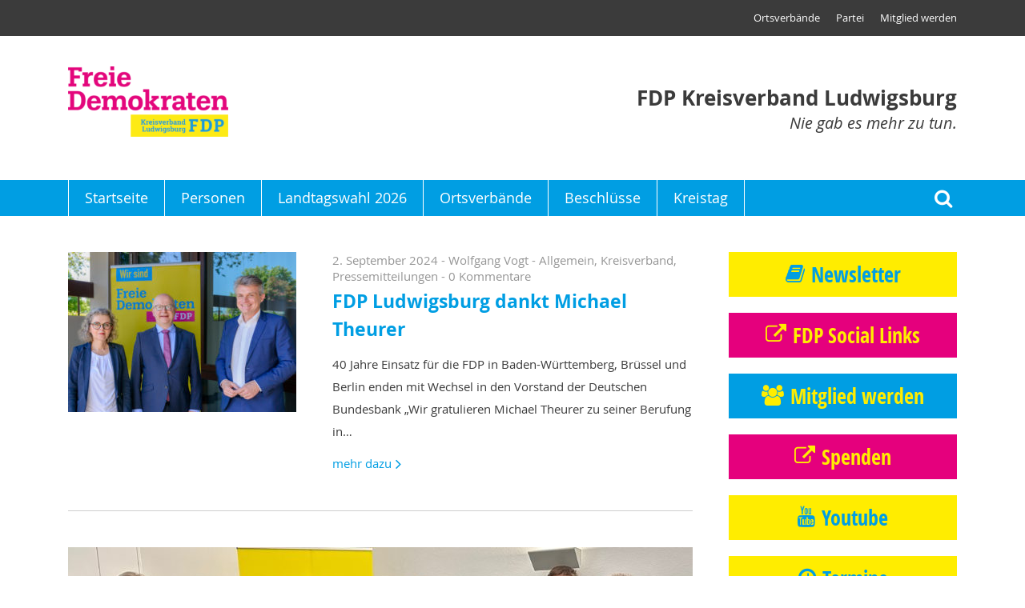

--- FILE ---
content_type: text/html; charset=UTF-8
request_url: https://www.fdp-lb.de/tag/oliver-martin/
body_size: 58476
content:
<!DOCTYPE html>
<html >
<head>
                <meta name='robots' content='index, follow, max-image-preview:large, max-snippet:-1, max-video-preview:-1' />

	<!-- This site is optimized with the Yoast SEO plugin v21.7 - https://yoast.com/wordpress/plugins/seo/ -->
	<link rel="canonical" href="https://www.fdp-lb.de/tag/oliver-martin/" />
	<link rel="next" href="https://www.fdp-lb.de/tag/oliver-martin/page/2/" />
	<meta property="og:locale" content="de_DE" />
	<meta property="og:type" content="article" />
	<meta property="og:title" content="Oliver Martin Archives - Der Kreisverband Ludwigsburg der FDP" />
	<meta property="og:url" content="https://www.fdp-lb.de/tag/oliver-martin/" />
	<meta property="og:site_name" content="Der Kreisverband Ludwigsburg der FDP" />
	<meta name="twitter:card" content="summary_large_image" />
	<script type="application/ld+json" class="yoast-schema-graph">{"@context":"https://schema.org","@graph":[{"@type":"CollectionPage","@id":"https://www.fdp-lb.de/tag/oliver-martin/","url":"https://www.fdp-lb.de/tag/oliver-martin/","name":"Oliver Martin Archives - Der Kreisverband Ludwigsburg der FDP","isPartOf":{"@id":"https://www.fdp-lb.de/#website"},"primaryImageOfPage":{"@id":"https://www.fdp-lb.de/tag/oliver-martin/#primaryimage"},"image":{"@id":"https://www.fdp-lb.de/tag/oliver-martin/#primaryimage"},"thumbnailUrl":"https://www.fdp-lb.de/wp-content/uploads/sites/2/2024/09/220514-0078-3000-scaled.jpg","breadcrumb":{"@id":"https://www.fdp-lb.de/tag/oliver-martin/#breadcrumb"},"inLanguage":"de"},{"@type":"ImageObject","inLanguage":"de","@id":"https://www.fdp-lb.de/tag/oliver-martin/#primaryimage","url":"https://www.fdp-lb.de/wp-content/uploads/sites/2/2024/09/220514-0078-3000-scaled.jpg","contentUrl":"https://www.fdp-lb.de/wp-content/uploads/sites/2/2024/09/220514-0078-3000-scaled.jpg","width":2560,"height":1708,"caption":"Viola Noack mit Michael Theurer (Mitte) und dem aktuellen FDP-Bundestagskandidaten Oliver Martin (Bild: Wolfgang Vogt)"},{"@type":"BreadcrumbList","@id":"https://www.fdp-lb.de/tag/oliver-martin/#breadcrumb","itemListElement":[{"@type":"ListItem","position":1,"name":"Home","item":"https://www.fdp-lb.de/"},{"@type":"ListItem","position":2,"name":"Oliver Martin"}]},{"@type":"WebSite","@id":"https://www.fdp-lb.de/#website","url":"https://www.fdp-lb.de/","name":"Der Kreisverband Ludwigsburg der FDP","description":"FDP Kreisverband Ludwigsburg","potentialAction":[{"@type":"SearchAction","target":{"@type":"EntryPoint","urlTemplate":"https://www.fdp-lb.de/?s={search_term_string}"},"query-input":"required name=search_term_string"}],"inLanguage":"de"}]}</script>
	<!-- / Yoast SEO plugin. -->


<link rel="alternate" type="application/rss+xml" title="Der Kreisverband Ludwigsburg der FDP &raquo; Oliver Martin Schlagwort-Feed" href="https://www.fdp-lb.de/tag/oliver-martin/feed/" />
<script type="text/javascript">
/* <![CDATA[ */
window._wpemojiSettings = {"baseUrl":"https:\/\/s.w.org\/images\/core\/emoji\/14.0.0\/72x72\/","ext":".png","svgUrl":"https:\/\/s.w.org\/images\/core\/emoji\/14.0.0\/svg\/","svgExt":".svg","source":{"concatemoji":"https:\/\/www.fdp-lb.de\/wp-includes\/js\/wp-emoji-release.min.js?ver=6.4.7"}};
/*! This file is auto-generated */
!function(i,n){var o,s,e;function c(e){try{var t={supportTests:e,timestamp:(new Date).valueOf()};sessionStorage.setItem(o,JSON.stringify(t))}catch(e){}}function p(e,t,n){e.clearRect(0,0,e.canvas.width,e.canvas.height),e.fillText(t,0,0);var t=new Uint32Array(e.getImageData(0,0,e.canvas.width,e.canvas.height).data),r=(e.clearRect(0,0,e.canvas.width,e.canvas.height),e.fillText(n,0,0),new Uint32Array(e.getImageData(0,0,e.canvas.width,e.canvas.height).data));return t.every(function(e,t){return e===r[t]})}function u(e,t,n){switch(t){case"flag":return n(e,"\ud83c\udff3\ufe0f\u200d\u26a7\ufe0f","\ud83c\udff3\ufe0f\u200b\u26a7\ufe0f")?!1:!n(e,"\ud83c\uddfa\ud83c\uddf3","\ud83c\uddfa\u200b\ud83c\uddf3")&&!n(e,"\ud83c\udff4\udb40\udc67\udb40\udc62\udb40\udc65\udb40\udc6e\udb40\udc67\udb40\udc7f","\ud83c\udff4\u200b\udb40\udc67\u200b\udb40\udc62\u200b\udb40\udc65\u200b\udb40\udc6e\u200b\udb40\udc67\u200b\udb40\udc7f");case"emoji":return!n(e,"\ud83e\udef1\ud83c\udffb\u200d\ud83e\udef2\ud83c\udfff","\ud83e\udef1\ud83c\udffb\u200b\ud83e\udef2\ud83c\udfff")}return!1}function f(e,t,n){var r="undefined"!=typeof WorkerGlobalScope&&self instanceof WorkerGlobalScope?new OffscreenCanvas(300,150):i.createElement("canvas"),a=r.getContext("2d",{willReadFrequently:!0}),o=(a.textBaseline="top",a.font="600 32px Arial",{});return e.forEach(function(e){o[e]=t(a,e,n)}),o}function t(e){var t=i.createElement("script");t.src=e,t.defer=!0,i.head.appendChild(t)}"undefined"!=typeof Promise&&(o="wpEmojiSettingsSupports",s=["flag","emoji"],n.supports={everything:!0,everythingExceptFlag:!0},e=new Promise(function(e){i.addEventListener("DOMContentLoaded",e,{once:!0})}),new Promise(function(t){var n=function(){try{var e=JSON.parse(sessionStorage.getItem(o));if("object"==typeof e&&"number"==typeof e.timestamp&&(new Date).valueOf()<e.timestamp+604800&&"object"==typeof e.supportTests)return e.supportTests}catch(e){}return null}();if(!n){if("undefined"!=typeof Worker&&"undefined"!=typeof OffscreenCanvas&&"undefined"!=typeof URL&&URL.createObjectURL&&"undefined"!=typeof Blob)try{var e="postMessage("+f.toString()+"("+[JSON.stringify(s),u.toString(),p.toString()].join(",")+"));",r=new Blob([e],{type:"text/javascript"}),a=new Worker(URL.createObjectURL(r),{name:"wpTestEmojiSupports"});return void(a.onmessage=function(e){c(n=e.data),a.terminate(),t(n)})}catch(e){}c(n=f(s,u,p))}t(n)}).then(function(e){for(var t in e)n.supports[t]=e[t],n.supports.everything=n.supports.everything&&n.supports[t],"flag"!==t&&(n.supports.everythingExceptFlag=n.supports.everythingExceptFlag&&n.supports[t]);n.supports.everythingExceptFlag=n.supports.everythingExceptFlag&&!n.supports.flag,n.DOMReady=!1,n.readyCallback=function(){n.DOMReady=!0}}).then(function(){return e}).then(function(){var e;n.supports.everything||(n.readyCallback(),(e=n.source||{}).concatemoji?t(e.concatemoji):e.wpemoji&&e.twemoji&&(t(e.twemoji),t(e.wpemoji)))}))}((window,document),window._wpemojiSettings);
/* ]]> */
</script>
<link rel='stylesheet' id='n2go-styles-css' href='https://www.fdp-lb.de/wp-content/plugins/newsletter2go/widget/styles.css?ver=6.4.7' type='text/css' media='all' />
<style id='wp-emoji-styles-inline-css' type='text/css'>

	img.wp-smiley, img.emoji {
		display: inline !important;
		border: none !important;
		box-shadow: none !important;
		height: 1em !important;
		width: 1em !important;
		margin: 0 0.07em !important;
		vertical-align: -0.1em !important;
		background: none !important;
		padding: 0 !important;
	}
</style>
<link rel='stylesheet' id='wp-block-library-css' href='https://www.fdp-lb.de/wp-includes/css/dist/block-library/style.min.css?ver=6.4.7' type='text/css' media='all' />
<style id='classic-theme-styles-inline-css' type='text/css'>
/*! This file is auto-generated */
.wp-block-button__link{color:#fff;background-color:#32373c;border-radius:9999px;box-shadow:none;text-decoration:none;padding:calc(.667em + 2px) calc(1.333em + 2px);font-size:1.125em}.wp-block-file__button{background:#32373c;color:#fff;text-decoration:none}
</style>
<style id='global-styles-inline-css' type='text/css'>
body{--wp--preset--color--black: #000000;--wp--preset--color--cyan-bluish-gray: #abb8c3;--wp--preset--color--white: #ffffff;--wp--preset--color--pale-pink: #f78da7;--wp--preset--color--vivid-red: #cf2e2e;--wp--preset--color--luminous-vivid-orange: #ff6900;--wp--preset--color--luminous-vivid-amber: #fcb900;--wp--preset--color--light-green-cyan: #7bdcb5;--wp--preset--color--vivid-green-cyan: #00d084;--wp--preset--color--pale-cyan-blue: #8ed1fc;--wp--preset--color--vivid-cyan-blue: #0693e3;--wp--preset--color--vivid-purple: #9b51e0;--wp--preset--gradient--vivid-cyan-blue-to-vivid-purple: linear-gradient(135deg,rgba(6,147,227,1) 0%,rgb(155,81,224) 100%);--wp--preset--gradient--light-green-cyan-to-vivid-green-cyan: linear-gradient(135deg,rgb(122,220,180) 0%,rgb(0,208,130) 100%);--wp--preset--gradient--luminous-vivid-amber-to-luminous-vivid-orange: linear-gradient(135deg,rgba(252,185,0,1) 0%,rgba(255,105,0,1) 100%);--wp--preset--gradient--luminous-vivid-orange-to-vivid-red: linear-gradient(135deg,rgba(255,105,0,1) 0%,rgb(207,46,46) 100%);--wp--preset--gradient--very-light-gray-to-cyan-bluish-gray: linear-gradient(135deg,rgb(238,238,238) 0%,rgb(169,184,195) 100%);--wp--preset--gradient--cool-to-warm-spectrum: linear-gradient(135deg,rgb(74,234,220) 0%,rgb(151,120,209) 20%,rgb(207,42,186) 40%,rgb(238,44,130) 60%,rgb(251,105,98) 80%,rgb(254,248,76) 100%);--wp--preset--gradient--blush-light-purple: linear-gradient(135deg,rgb(255,206,236) 0%,rgb(152,150,240) 100%);--wp--preset--gradient--blush-bordeaux: linear-gradient(135deg,rgb(254,205,165) 0%,rgb(254,45,45) 50%,rgb(107,0,62) 100%);--wp--preset--gradient--luminous-dusk: linear-gradient(135deg,rgb(255,203,112) 0%,rgb(199,81,192) 50%,rgb(65,88,208) 100%);--wp--preset--gradient--pale-ocean: linear-gradient(135deg,rgb(255,245,203) 0%,rgb(182,227,212) 50%,rgb(51,167,181) 100%);--wp--preset--gradient--electric-grass: linear-gradient(135deg,rgb(202,248,128) 0%,rgb(113,206,126) 100%);--wp--preset--gradient--midnight: linear-gradient(135deg,rgb(2,3,129) 0%,rgb(40,116,252) 100%);--wp--preset--font-size--small: 13px;--wp--preset--font-size--medium: 20px;--wp--preset--font-size--large: 36px;--wp--preset--font-size--x-large: 42px;--wp--preset--spacing--20: 0.44rem;--wp--preset--spacing--30: 0.67rem;--wp--preset--spacing--40: 1rem;--wp--preset--spacing--50: 1.5rem;--wp--preset--spacing--60: 2.25rem;--wp--preset--spacing--70: 3.38rem;--wp--preset--spacing--80: 5.06rem;--wp--preset--shadow--natural: 6px 6px 9px rgba(0, 0, 0, 0.2);--wp--preset--shadow--deep: 12px 12px 50px rgba(0, 0, 0, 0.4);--wp--preset--shadow--sharp: 6px 6px 0px rgba(0, 0, 0, 0.2);--wp--preset--shadow--outlined: 6px 6px 0px -3px rgba(255, 255, 255, 1), 6px 6px rgba(0, 0, 0, 1);--wp--preset--shadow--crisp: 6px 6px 0px rgba(0, 0, 0, 1);}:where(.is-layout-flex){gap: 0.5em;}:where(.is-layout-grid){gap: 0.5em;}body .is-layout-flow > .alignleft{float: left;margin-inline-start: 0;margin-inline-end: 2em;}body .is-layout-flow > .alignright{float: right;margin-inline-start: 2em;margin-inline-end: 0;}body .is-layout-flow > .aligncenter{margin-left: auto !important;margin-right: auto !important;}body .is-layout-constrained > .alignleft{float: left;margin-inline-start: 0;margin-inline-end: 2em;}body .is-layout-constrained > .alignright{float: right;margin-inline-start: 2em;margin-inline-end: 0;}body .is-layout-constrained > .aligncenter{margin-left: auto !important;margin-right: auto !important;}body .is-layout-constrained > :where(:not(.alignleft):not(.alignright):not(.alignfull)){max-width: var(--wp--style--global--content-size);margin-left: auto !important;margin-right: auto !important;}body .is-layout-constrained > .alignwide{max-width: var(--wp--style--global--wide-size);}body .is-layout-flex{display: flex;}body .is-layout-flex{flex-wrap: wrap;align-items: center;}body .is-layout-flex > *{margin: 0;}body .is-layout-grid{display: grid;}body .is-layout-grid > *{margin: 0;}:where(.wp-block-columns.is-layout-flex){gap: 2em;}:where(.wp-block-columns.is-layout-grid){gap: 2em;}:where(.wp-block-post-template.is-layout-flex){gap: 1.25em;}:where(.wp-block-post-template.is-layout-grid){gap: 1.25em;}.has-black-color{color: var(--wp--preset--color--black) !important;}.has-cyan-bluish-gray-color{color: var(--wp--preset--color--cyan-bluish-gray) !important;}.has-white-color{color: var(--wp--preset--color--white) !important;}.has-pale-pink-color{color: var(--wp--preset--color--pale-pink) !important;}.has-vivid-red-color{color: var(--wp--preset--color--vivid-red) !important;}.has-luminous-vivid-orange-color{color: var(--wp--preset--color--luminous-vivid-orange) !important;}.has-luminous-vivid-amber-color{color: var(--wp--preset--color--luminous-vivid-amber) !important;}.has-light-green-cyan-color{color: var(--wp--preset--color--light-green-cyan) !important;}.has-vivid-green-cyan-color{color: var(--wp--preset--color--vivid-green-cyan) !important;}.has-pale-cyan-blue-color{color: var(--wp--preset--color--pale-cyan-blue) !important;}.has-vivid-cyan-blue-color{color: var(--wp--preset--color--vivid-cyan-blue) !important;}.has-vivid-purple-color{color: var(--wp--preset--color--vivid-purple) !important;}.has-black-background-color{background-color: var(--wp--preset--color--black) !important;}.has-cyan-bluish-gray-background-color{background-color: var(--wp--preset--color--cyan-bluish-gray) !important;}.has-white-background-color{background-color: var(--wp--preset--color--white) !important;}.has-pale-pink-background-color{background-color: var(--wp--preset--color--pale-pink) !important;}.has-vivid-red-background-color{background-color: var(--wp--preset--color--vivid-red) !important;}.has-luminous-vivid-orange-background-color{background-color: var(--wp--preset--color--luminous-vivid-orange) !important;}.has-luminous-vivid-amber-background-color{background-color: var(--wp--preset--color--luminous-vivid-amber) !important;}.has-light-green-cyan-background-color{background-color: var(--wp--preset--color--light-green-cyan) !important;}.has-vivid-green-cyan-background-color{background-color: var(--wp--preset--color--vivid-green-cyan) !important;}.has-pale-cyan-blue-background-color{background-color: var(--wp--preset--color--pale-cyan-blue) !important;}.has-vivid-cyan-blue-background-color{background-color: var(--wp--preset--color--vivid-cyan-blue) !important;}.has-vivid-purple-background-color{background-color: var(--wp--preset--color--vivid-purple) !important;}.has-black-border-color{border-color: var(--wp--preset--color--black) !important;}.has-cyan-bluish-gray-border-color{border-color: var(--wp--preset--color--cyan-bluish-gray) !important;}.has-white-border-color{border-color: var(--wp--preset--color--white) !important;}.has-pale-pink-border-color{border-color: var(--wp--preset--color--pale-pink) !important;}.has-vivid-red-border-color{border-color: var(--wp--preset--color--vivid-red) !important;}.has-luminous-vivid-orange-border-color{border-color: var(--wp--preset--color--luminous-vivid-orange) !important;}.has-luminous-vivid-amber-border-color{border-color: var(--wp--preset--color--luminous-vivid-amber) !important;}.has-light-green-cyan-border-color{border-color: var(--wp--preset--color--light-green-cyan) !important;}.has-vivid-green-cyan-border-color{border-color: var(--wp--preset--color--vivid-green-cyan) !important;}.has-pale-cyan-blue-border-color{border-color: var(--wp--preset--color--pale-cyan-blue) !important;}.has-vivid-cyan-blue-border-color{border-color: var(--wp--preset--color--vivid-cyan-blue) !important;}.has-vivid-purple-border-color{border-color: var(--wp--preset--color--vivid-purple) !important;}.has-vivid-cyan-blue-to-vivid-purple-gradient-background{background: var(--wp--preset--gradient--vivid-cyan-blue-to-vivid-purple) !important;}.has-light-green-cyan-to-vivid-green-cyan-gradient-background{background: var(--wp--preset--gradient--light-green-cyan-to-vivid-green-cyan) !important;}.has-luminous-vivid-amber-to-luminous-vivid-orange-gradient-background{background: var(--wp--preset--gradient--luminous-vivid-amber-to-luminous-vivid-orange) !important;}.has-luminous-vivid-orange-to-vivid-red-gradient-background{background: var(--wp--preset--gradient--luminous-vivid-orange-to-vivid-red) !important;}.has-very-light-gray-to-cyan-bluish-gray-gradient-background{background: var(--wp--preset--gradient--very-light-gray-to-cyan-bluish-gray) !important;}.has-cool-to-warm-spectrum-gradient-background{background: var(--wp--preset--gradient--cool-to-warm-spectrum) !important;}.has-blush-light-purple-gradient-background{background: var(--wp--preset--gradient--blush-light-purple) !important;}.has-blush-bordeaux-gradient-background{background: var(--wp--preset--gradient--blush-bordeaux) !important;}.has-luminous-dusk-gradient-background{background: var(--wp--preset--gradient--luminous-dusk) !important;}.has-pale-ocean-gradient-background{background: var(--wp--preset--gradient--pale-ocean) !important;}.has-electric-grass-gradient-background{background: var(--wp--preset--gradient--electric-grass) !important;}.has-midnight-gradient-background{background: var(--wp--preset--gradient--midnight) !important;}.has-small-font-size{font-size: var(--wp--preset--font-size--small) !important;}.has-medium-font-size{font-size: var(--wp--preset--font-size--medium) !important;}.has-large-font-size{font-size: var(--wp--preset--font-size--large) !important;}.has-x-large-font-size{font-size: var(--wp--preset--font-size--x-large) !important;}
.wp-block-navigation a:where(:not(.wp-element-button)){color: inherit;}
:where(.wp-block-post-template.is-layout-flex){gap: 1.25em;}:where(.wp-block-post-template.is-layout-grid){gap: 1.25em;}
:where(.wp-block-columns.is-layout-flex){gap: 2em;}:where(.wp-block-columns.is-layout-grid){gap: 2em;}
.wp-block-pullquote{font-size: 1.5em;line-height: 1.6;}
</style>
<link rel="https://api.w.org/" href="https://www.fdp-lb.de/wp-json/" /><link rel="alternate" type="application/json" href="https://www.fdp-lb.de/wp-json/wp/v2/tags/202" /><link rel="EditURI" type="application/rsd+xml" title="RSD" href="https://www.fdp-lb.de/xmlrpc.php?rsd" />
<meta name="generator" content="WordPress 6.4.7" />

                    <meta http-equiv="content-type" content="text/html; charset=utf-8" />
                            <title>Der Kreisverband Ludwigsburg der FDP - FDP Ludwigsburg dankt Michael Theurer</title>
                            <base href="https://www.fdp-lb.de" />
                            <meta name="viewport" content="width=device-width, user-scalable=yes">
                    <link rel="stylesheet" href="https://www.fdp-lb.de/wp-content/themes/fdp/style.css?1562253359" type="text/css" media="all" />
    <link rel="stylesheet" href="https://www.fdp-lb.de/wp-content/themes/fdp/print.css?1562232697" type="text/css" media="print" />
    
                        <link rel="shortcut icon" href="https://www.fdp-lb.de/wp-content/themes/fdp/favicon.ico" type="image/x-icon" />
            <link rel="icon" href="https://www.fdp-lb.de/wp-content/themes/fdp/favicon.ico" type="image/x-icon" />
            </head>
<body class="archive tag tag-oliver-martin tag-202">
            <div class="header" data-photoswipe-html="&lt;div class=&quot;pswp&quot; tabindex=&quot;-1&quot; role=&quot;dialog&quot; aria-hidden=&quot;true&quot;&gt;&lt;div class=&quot;pswp__bg&quot;&gt;&lt;/div&gt;&lt;!-- Slides wrapper with overflow:hidden. --&gt;&lt;div class=&quot;pswp__scroll-wrap&quot;&gt;&lt;div class=&quot;pswp__container&quot;&gt;&lt;div class=&quot;pswp__item&quot;&gt;&lt;/div&gt;&lt;div class=&quot;pswp__item&quot;&gt;&lt;/div&gt;&lt;div class=&quot;pswp__item&quot;&gt;&lt;/div&gt;&lt;/div&gt;&lt;div class=&quot;pswp__ui pswp__ui--hidden&quot;&gt;&lt;div class=&quot;pswp__top-bar&quot;&gt;&lt;div class=&quot;pswp__counter&quot;&gt;&lt;/div&gt;&lt;button class=&quot;pswp__button pswp__button--close&quot; title=&quot;Close (Esc)&quot;&gt;&lt;/button&gt;&lt;button class=&quot;pswp__button pswp__button--share&quot; title=&quot;Share&quot;&gt;&lt;/button&gt;&lt;button class=&quot;pswp__button pswp__button--fs&quot; title=&quot;Toggle fullscreen&quot;&gt;&lt;/button&gt;&lt;button class=&quot;pswp__button pswp__button--zoom&quot; title=&quot;Zoom in/out&quot;&gt;&lt;/button&gt;&lt;div class=&quot;pswp__preloader&quot;&gt;&lt;div class=&quot;pswp__preloader__icn&quot;&gt;&lt;div class=&quot;pswp__preloader__cut&quot;&gt;&lt;div class=&quot;pswp__preloader__donut&quot;&gt;&lt;/div&gt;&lt;/div&gt;&lt;/div&gt;&lt;/div&gt;&lt;/div&gt;&lt;div class=&quot;pswp__share-modal pswp__share-modal--hidden pswp__single-tap&quot;&gt;&lt;div class=&quot;pswp__share-tooltip&quot;&gt;&lt;/div&gt;&lt;/div&gt;&lt;button class=&quot;pswp__button pswp__button--arrow--left&quot; title=&quot;Previous (arrow left)&quot;&gt;&lt;/button&gt;&lt;button class=&quot;pswp__button pswp__button--arrow--right&quot; title=&quot;Next (arrow right)&quot;&gt;&lt;/button&gt;&lt;div class=&quot;pswp__caption&quot;&gt;&lt;div class=&quot;pswp__caption__center&quot;&gt;&lt;/div&gt;&lt;/div&gt;&lt;/div&gt;&lt;/div&gt;&lt;/div&gt;"><div class="top"><ul id="header-menu" class="menu"><li id="menu-item-11818" class="menu-item menu-item-type-post_type menu-item-object-page menu-item-11818"><a href="https://www.fdp-lb.de/ortsverbaende/">Ortsverbände</a></li><li id="menu-item-35" class="menu-item menu-item-type-post_type menu-item-object-page menu-item-35"><a href="https://www.fdp-lb.de/partei/">Partei</a></li><li id="menu-item-36" class="menu-item menu-item-type-post_type menu-item-object-page menu-item-36"><a href="https://www.fdp-lb.de/mitglied-werden/">Mitglied werden</a></li></ul></div><div class="logo frame"><a href="https://www.fdp-lb.de/"><img width="200" height="88" src="https://www.fdp-lb.de/wp-content/uploads/sites/2/2018/09/fdp_kv_lb.png" class="attachment-200x95 size-200x95" alt="" decoding="async" loading="lazy" srcset="https://www.fdp-lb.de/wp-content/uploads/sites/2/2018/09/fdp_kv_lb.png 591w, https://www.fdp-lb.de/wp-content/uploads/sites/2/2018/09/fdp_kv_lb-52x23.png 52w, https://www.fdp-lb.de/wp-content/uploads/sites/2/2018/09/fdp_kv_lb-105x46.png 105w, https://www.fdp-lb.de/wp-content/uploads/sites/2/2018/09/fdp_kv_lb-157x69.png 157w, https://www.fdp-lb.de/wp-content/uploads/sites/2/2018/09/fdp_kv_lb-300x132.png 300w" sizes="(max-width: 200px) 100vw, 200px" /></a><div class="slogan"><strong>FDP Kreisverband Ludwigsburg</strong>
                Nie gab es mehr zu tun.
            </div><span class="search-icon search-toggle" tabindex="0" role="button">Suche</span><span class="menu-burger nav-toggle" tabindex="0" role="button">Menu</span></div><div class="navigation"><div class="frame"><a class="mobile_logo" href="https://www.fdp-lb.de/"><img width="137" height="23" src="https://www.fdp-lb.de/wp-content/uploads/sites/2/2018/09/fdp_kv_lb_mobile-137x23.png" class="attachment-logo-small size-logo-small" alt="" decoding="async" loading="lazy" srcset="https://www.fdp-lb.de/wp-content/uploads/sites/2/2018/09/fdp_kv_lb_mobile-137x23.png 137w, https://www.fdp-lb.de/wp-content/uploads/sites/2/2018/09/fdp_kv_lb_mobile-300x52.png 300w, https://www.fdp-lb.de/wp-content/uploads/sites/2/2018/09/fdp_kv_lb_mobile-274x46.png 274w, https://www.fdp-lb.de/wp-content/uploads/sites/2/2018/09/fdp_kv_lb_mobile.png 310w" sizes="(max-width: 137px) 100vw, 137px" /></a><ul id="main-menu" class="menu"><li id="menu-item-14533" class="menu-item menu-item-type-custom menu-item-object-custom menu-item-home menu-item-14533"><a href="https://www.fdp-lb.de/">Startseite</a></li><li id="menu-item-14538" class="menu-item menu-item-type-post_type menu-item-object-page menu-item-14538"><a href="https://www.fdp-lb.de/personen/">Personen</a></li><li id="menu-item-14536" class="menu-item menu-item-type-post_type menu-item-object-page menu-item-14536"><a href="https://www.fdp-lb.de/landtagswahl-2026/">Landtagswahl 2026</a></li><li id="menu-item-14537" class="menu-item menu-item-type-post_type menu-item-object-page menu-item-14537"><a href="https://www.fdp-lb.de/ortsverbaende/">Ortsverbände</a></li><li id="menu-item-14534" class="menu-item menu-item-type-post_type menu-item-object-page menu-item-14534"><a href="https://www.fdp-lb.de/beschluesse/">Beschlüsse</a></li><li id="menu-item-14535" class="menu-item menu-item-type-post_type menu-item-object-page menu-item-14535"><a href="https://www.fdp-lb.de/kreistag/">Kreistag</a></li></ul><span class="search-icon search-toggle" tabindex="0" role="button">Suche</span></div></div><div class="search-form"><form method="get" class="frame" action="https://www.fdp-lb.de/"><label for="search_submit">Suche</label><input type="text" value="" placeholder="Suche" name="s" id="s" /><button type="submit">Suchen</button></form></div></div>
    <div class="main-content-frame frame blog-wrap">
        <div class="main-col">
                                    
        
                    
                                                    <article class="list imageSmall">
                    <a class="postImg" href="https://www.fdp-lb.de/2024/09/02/fdp-ludwigsburg-dankt-michael-theurer/" rel="bookmark"><img width="285" height="200" src="https://www.fdp-lb.de/wp-content/uploads/sites/2/2024/09/220514-0078-3000-285x200.jpg" class="attachment-post-thumbnail-small size-post-thumbnail-small" alt="Viola Noack mit Michael Theurer (Mitte) und dem aktuellen FDP-Bundestagskandidaten Oliver Martin (Bild: Wolfgang Vogt)" sizes="(max-width: 549px) 100vw, 285px" decoding="async" loading="lazy" srcset="https://www.fdp-lb.de/wp-content/uploads/sites/2/2024/09/220514-0078-3000-285x200.jpg 285w, https://www.fdp-lb.de/wp-content/uploads/sites/2/2024/09/220514-0078-3000-570x400.jpg 570w, https://www.fdp-lb.de/wp-content/uploads/sites/2/2024/09/220514-0078-3000-494x347.jpg 494w, https://www.fdp-lb.de/wp-content/uploads/sites/2/2024/09/220514-0078-3000-988x693.jpg 988w, https://www.fdp-lb.de/wp-content/uploads/sites/2/2024/09/220514-0078-3000-34x23.jpg 34w" /></a><div class="entry-content"><header><div class="post-meta"><span class="posted-on">2. September 2024</span> - <span class="author">Wolfgang Vogt</span> -
                                                                            <a href="https://www.fdp-lb.de/category/allgemein/">Allgemein</a>,                                                                             <a href="https://www.fdp-lb.de/category/kreisverband/">Kreisverband</a>,                                                                             <a href="https://www.fdp-lb.de/category/pressemitteilungen/">Pressemitteilungen</a>                                     - <a href="https://www.fdp-lb.de/2024/09/02/fdp-ludwigsburg-dankt-michael-theurer/#respond">                                    0 Kommentare
                                </a></div><h2><a href="https://www.fdp-lb.de/2024/09/02/fdp-ludwigsburg-dankt-michael-theurer/" rel="bookmark">FDP Ludwigsburg dankt Michael Theurer</a></h2></header><p>40 Jahre Einsatz für die FDP in Baden-Württemberg, Brüssel und Berlin enden mit Wechsel in den Vorstand der Deutschen Bundesbank &#8222;Wir gratulieren Michael Theurer zu seiner Berufung in… <a class="more" href="https://www.fdp-lb.de/2024/09/02/fdp-ludwigsburg-dankt-michael-theurer/">mehr dazu</a></p></div>                </article>
                    
                                                    <article class="list imageBig">
                    <a class="postImg" href="https://www.fdp-lb.de/2023/11/05/wahlen-mit-digitalem-abstimmungstool/" rel="bookmark"><img width="780" height="320" src="https://www.fdp-lb.de/wp-content/uploads/sites/2/2023/11/IMG_5253-780x320.jpg" class="attachment-post-thumbnail size-post-thumbnail wp-post-image" alt="" decoding="async" /></a><div class="entry-content"><header><div class="post-meta"><span class="posted-on">5. November 2023</span> - <span class="author">Wolfgang Vogt</span> -
                                                                            <a href="https://www.fdp-lb.de/category/allgemein/">Allgemein</a>,                                                                             <a href="https://www.fdp-lb.de/category/kreisverband/">Kreisverband</a>,                                                                             <a href="https://www.fdp-lb.de/category/pressemitteilungen/">Pressemitteilungen</a>                                     - <a href="https://www.fdp-lb.de/2023/11/05/wahlen-mit-digitalem-abstimmungstool/#respond">                                    0 Kommentare
                                </a></div><h2><a href="https://www.fdp-lb.de/2023/11/05/wahlen-mit-digitalem-abstimmungstool/" rel="bookmark">Wahlen mit digitalem Abstimmungstool</a></h2></header><p>FDP-Kreisverband Ludwigsburg wählt neuen Vorstand Bei der Mitgliederversammlung des FDP-Kreisverbandes Ludwigsburg, am 27. Oktober, wurde turnusgemäß ein neuer Kreisvorstand und die Delegierten und Ersatzdelegierten für den Landes- und… <a class="more" href="https://www.fdp-lb.de/2023/11/05/wahlen-mit-digitalem-abstimmungstool/">mehr dazu</a></p></div>                </article>
                    
                                                    <article class="list imageSmall">
                    <a class="postImg" href="https://www.fdp-lb.de/2023/04/24/machen-was-wichtig-wird-ludwigsburger-delegation-auf-fdp-bundesparteitag/" rel="bookmark"><img width="285" height="200" src="https://www.fdp-lb.de/wp-content/uploads/sites/2/2023/04/230422-0001-2-285x200.jpg" class="attachment-post-thumbnail-small size-post-thumbnail-small" alt="Am Samstag traf sich der FDP-Bundesvorsitzende mit der Delegation aus Ludwigsburg: v.l. Lina Wagner, Marcel Distl, Christian Lindner, Wolfgang Vogt, Oliver Martin, Helena Herzig." sizes="(max-width: 549px) 100vw, 285px" decoding="async" loading="lazy" srcset="https://www.fdp-lb.de/wp-content/uploads/sites/2/2023/04/230422-0001-2-285x200.jpg 285w, https://www.fdp-lb.de/wp-content/uploads/sites/2/2023/04/230422-0001-2-570x400.jpg 570w, https://www.fdp-lb.de/wp-content/uploads/sites/2/2023/04/230422-0001-2-494x347.jpg 494w, https://www.fdp-lb.de/wp-content/uploads/sites/2/2023/04/230422-0001-2-988x693.jpg 988w, https://www.fdp-lb.de/wp-content/uploads/sites/2/2023/04/230422-0001-2-31x23.jpg 31w" /></a><div class="entry-content"><header><div class="post-meta"><span class="posted-on">24. April 2023</span> - <span class="author">Wolfgang Vogt</span> -
                                                                            <a href="https://www.fdp-lb.de/category/allgemein/">Allgemein</a>,                                                                             <a href="https://www.fdp-lb.de/category/pressemitteilungen/">Pressemitteilungen</a>                                     - <a href="https://www.fdp-lb.de/2023/04/24/machen-was-wichtig-wird-ludwigsburger-delegation-auf-fdp-bundesparteitag/#respond">                                    0 Kommentare
                                </a></div><h2><a href="https://www.fdp-lb.de/2023/04/24/machen-was-wichtig-wird-ludwigsburger-delegation-auf-fdp-bundesparteitag/" rel="bookmark">Machen, was wichtig wird: Ludwigsburger Delegation auf FDP-Bundesparteitag</a></h2></header><p>Freie Demokraten mit wichtigen Weichenstellungen im Bund Am Samstag traf sich der FDP-Bundesvorsitzende mit der Delegation aus Ludwigsburg: v.l. Lina Wagner, Marcel Distl, Christian Lindner, Wolfgang Vogt, Oliver… <a class="more" href="https://www.fdp-lb.de/2023/04/24/machen-was-wichtig-wird-ludwigsburger-delegation-auf-fdp-bundesparteitag/">mehr dazu</a></p></div>                </article>
                    
                                                    <article class="list imageSmall">
                    <a class="postImg" href="https://www.fdp-lb.de/2022/08/17/jochen-haussmann-beeindruckende-innovationen-und-digitale-loesungen-fuer-die-pflege-und-hauswirtschaft/" rel="bookmark"><img width="285" height="200" src="https://www.fdp-lb.de/wp-content/uploads/sites/2/2022/08/220808-0067-1500-285x200.jpg" class="attachment-post-thumbnail-small size-post-thumbnail-small" alt="Firmenbesuch bei Offetrdinger &amp; Sailer in Kornwestheim" sizes="(max-width: 549px) 100vw, 285px" decoding="async" loading="lazy" srcset="https://www.fdp-lb.de/wp-content/uploads/sites/2/2022/08/220808-0067-1500-285x200.jpg 285w, https://www.fdp-lb.de/wp-content/uploads/sites/2/2022/08/220808-0067-1500-570x400.jpg 570w, https://www.fdp-lb.de/wp-content/uploads/sites/2/2022/08/220808-0067-1500-494x347.jpg 494w, https://www.fdp-lb.de/wp-content/uploads/sites/2/2022/08/220808-0067-1500-988x693.jpg 988w, https://www.fdp-lb.de/wp-content/uploads/sites/2/2022/08/220808-0067-1500-34x23.jpg 34w" /></a><div class="entry-content"><header><div class="post-meta"><span class="posted-on">17. August 2022</span> - <span class="author">Wolfgang Vogt</span> -
                                                                            <a href="https://www.fdp-lb.de/category/allgemein/">Allgemein</a>,                                                                             <a href="https://www.fdp-lb.de/category/kornwestheimmeldungen/">Kornwestheim Meldungen</a>,                                                                             <a href="https://www.fdp-lb.de/category/kreisverband/">Kreisverband</a>,                                                                             <a href="https://www.fdp-lb.de/category/pressemitteilungen/">Pressemitteilungen</a>                                     - <a href="https://www.fdp-lb.de/2022/08/17/jochen-haussmann-beeindruckende-innovationen-und-digitale-loesungen-fuer-die-pflege-und-hauswirtschaft/#respond">                                    0 Kommentare
                                </a></div><h2><a href="https://www.fdp-lb.de/2022/08/17/jochen-haussmann-beeindruckende-innovationen-und-digitale-loesungen-fuer-die-pflege-und-hauswirtschaft/" rel="bookmark">Jochen Haußmann: Beeindruckende Innovationen und digitale Lösungen für die Pflege und Hauswirtschaft</a></h2></header><p>Firmenbesuch: Offterdinger &amp; Sailer stellt Pflegeroboter vor (von links): Jürgen Brandt, Uwe Dax, Jochen Haußmann MdL, Viola Noack, Oliver Martin, Ender Engin (Bild: Wolfgang Vogt) Kornwestheim.„Bereits auf der… <a class="more" href="https://www.fdp-lb.de/2022/08/17/jochen-haussmann-beeindruckende-innovationen-und-digitale-loesungen-fuer-die-pflege-und-hauswirtschaft/">mehr dazu</a></p></div>                </article>
                    
                                                    <article class="list imageSmall">
                    <a class="postImg" href="https://www.fdp-lb.de/2021/11/27/florian-toncar-informiert-ueber-koalitionsvertrag/" rel="bookmark"><img width="285" height="200" src="https://www.fdp-lb.de/wp-content/uploads/sites/2/2021/11/IMG_7628-285x200.jpg" class="attachment-post-thumbnail-small size-post-thumbnail-small" alt="" sizes="(max-width: 549px) 100vw, 285px" decoding="async" loading="lazy" srcset="https://www.fdp-lb.de/wp-content/uploads/sites/2/2021/11/IMG_7628-285x200.jpg 285w, https://www.fdp-lb.de/wp-content/uploads/sites/2/2021/11/IMG_7628-570x400.jpg 570w, https://www.fdp-lb.de/wp-content/uploads/sites/2/2021/11/IMG_7628-494x347.jpg 494w, https://www.fdp-lb.de/wp-content/uploads/sites/2/2021/11/IMG_7628-988x693.jpg 988w" /></a><div class="entry-content"><header><div class="post-meta"><span class="posted-on">27. November 2021</span> - <span class="author">Wolfgang Vogt</span> -
                                                                            <a href="https://www.fdp-lb.de/category/allgemein/">Allgemein</a>                                     - <a href="https://www.fdp-lb.de/2021/11/27/florian-toncar-informiert-ueber-koalitionsvertrag/#respond">                                    0 Kommentare
                                </a></div><h2><a href="https://www.fdp-lb.de/2021/11/27/florian-toncar-informiert-ueber-koalitionsvertrag/" rel="bookmark">Florian Toncar informiert über Koalitionsvertrag</a></h2></header><p>Nur zwei Tage nach der Vorstellung des Koalitionsvertrags zwischen SPD, Grünen und FDP stellte am Freitag 26.11.2021 Dr. Florian Toncar MdB den Mitgliedern des FDP-Kreisverbandes Ludwigsburg die wesentlichen… <a class="more" href="https://www.fdp-lb.de/2021/11/27/florian-toncar-informiert-ueber-koalitionsvertrag/">mehr dazu</a></p></div>                </article>
                    
                                                    <article class="list imageBig">
                    <a class="postImg" href="https://www.fdp-lb.de/2021/11/14/kreismitgliederversammlung-der-fdp-kv-ludwigsburg-mit-vorstandswahlen/" rel="bookmark"><img width="780" height="320" src="https://www.fdp-lb.de/wp-content/uploads/sites/2/2021/11/Vorstand-1500-780x320.jpg" class="attachment-post-thumbnail size-post-thumbnail wp-post-image" alt="" decoding="async" loading="lazy" /></a><div class="entry-content"><header><div class="post-meta"><span class="posted-on">14. November 2021</span> - <span class="author">Wolfgang Vogt</span> -
                                                                            <a href="https://www.fdp-lb.de/category/allgemein/">Allgemein</a>,                                                                             <a href="https://www.fdp-lb.de/category/kreisverband/">Kreisverband</a>,                                                                             <a href="https://www.fdp-lb.de/category/pressemitteilungen/">Pressemitteilungen</a>                                     - <a href="https://www.fdp-lb.de/2021/11/14/kreismitgliederversammlung-der-fdp-kv-ludwigsburg-mit-vorstandswahlen/#respond">                                    0 Kommentare
                                </a></div><h2><a href="https://www.fdp-lb.de/2021/11/14/kreismitgliederversammlung-der-fdp-kv-ludwigsburg-mit-vorstandswahlen/" rel="bookmark">Kreismitgliederversammlung der FDP KV Ludwigsburg mit Vorstandswahlen</a></h2></header><p>Am 12. November traf sich der FDP Kreisverband Ludwigsburg zu seiner Mitgliederversammlung, in der turnusmäßig der geschäftsführende Kreisvorstand neu gewählt wurde. Die bisherige Kreisvorsitzende Viola Noack aus Korntal-Münchingen… <a class="more" href="https://www.fdp-lb.de/2021/11/14/kreismitgliederversammlung-der-fdp-kv-ludwigsburg-mit-vorstandswahlen/">mehr dazu</a></p></div>                </article>
                    
                                                    <article class="list imageBig">
                    <a class="postImg" href="https://www.fdp-lb.de/2021/09/17/wissing-klimawandel-verlangt-nach-wettbewerb-der-ideen-statt-der-verbote/" rel="bookmark"><img width="780" height="320" src="https://www.fdp-lb.de/wp-content/uploads/sites/2/2021/09/210913-0527-1500-beschnitten-780x320.jpg" class="attachment-post-thumbnail size-post-thumbnail wp-post-image" alt="" decoding="async" loading="lazy" /></a><div class="entry-content"><header><div class="post-meta"><span class="posted-on">17. September 2021</span> - <span class="author">Wolfgang Vogt</span> -
                                                                            <a href="https://www.fdp-lb.de/category/allgemein/">Allgemein</a>,                                                                             <a href="https://www.fdp-lb.de/category/kreisverband/">Kreisverband</a>,                                                                             <a href="https://www.fdp-lb.de/category/pressemitteilungen/">Pressemitteilungen</a>                                     - <a href="https://www.fdp-lb.de/2021/09/17/wissing-klimawandel-verlangt-nach-wettbewerb-der-ideen-statt-der-verbote/#respond">                                    0 Kommentare
                                </a></div><h2><a href="https://www.fdp-lb.de/2021/09/17/wissing-klimawandel-verlangt-nach-wettbewerb-der-ideen-statt-der-verbote/" rel="bookmark">Wissing: Klimawandel verlangt nach Wettbewerb der Ideen statt der Verbote</a></h2></header><p>v.l. Marcel Distl, Dr. Volker Wissing und Oliver Martin Auf einer Wahlkampfveranstaltung mit dem FDP-Generalsekretär Dr. Volker Wissing auf dem Rathausplatz in Ludwigsburg machten die Liberalen deutlich, dass… <a class="more" href="https://www.fdp-lb.de/2021/09/17/wissing-klimawandel-verlangt-nach-wettbewerb-der-ideen-statt-der-verbote/">mehr dazu</a></p></div>                </article>
                    
                                                    <article class="list imageSmall">
                    <a class="postImg" href="https://www.fdp-lb.de/2021/09/10/inside-wirecard-bericht-aus-dem-untersuchungsausschuss/" rel="bookmark"><img width="285" height="200" src="https://www.fdp-lb.de/wp-content/uploads/sites/2/2021/09/210901-0060-285x200.jpg" class="attachment-post-thumbnail-small size-post-thumbnail-small" alt="" sizes="(max-width: 549px) 100vw, 285px" decoding="async" loading="lazy" srcset="https://www.fdp-lb.de/wp-content/uploads/sites/2/2021/09/210901-0060-285x200.jpg 285w, https://www.fdp-lb.de/wp-content/uploads/sites/2/2021/09/210901-0060-570x400.jpg 570w, https://www.fdp-lb.de/wp-content/uploads/sites/2/2021/09/210901-0060-494x347.jpg 494w, https://www.fdp-lb.de/wp-content/uploads/sites/2/2021/09/210901-0060-988x693.jpg 988w, https://www.fdp-lb.de/wp-content/uploads/sites/2/2021/09/210901-0060-34x23.jpg 34w" /></a><div class="entry-content"><header><div class="post-meta"><span class="posted-on">10. September 2021</span> - <span class="author">Wolfgang Vogt</span> -
                                                                            <a href="https://www.fdp-lb.de/category/allgemein/">Allgemein</a>,                                                                             <a href="https://www.fdp-lb.de/category/pressemitteilungen/">Pressemitteilungen</a>                                     - <a href="https://www.fdp-lb.de/2021/09/10/inside-wirecard-bericht-aus-dem-untersuchungsausschuss/#respond">                                    0 Kommentare
                                </a></div><h2><a href="https://www.fdp-lb.de/2021/09/10/inside-wirecard-bericht-aus-dem-untersuchungsausschuss/" rel="bookmark">Inside Wirecard — Bericht aus dem Untersuchungsausschuss</a></h2></header><p>von links: Marcel Distl (FDP Bundestagskandidat im WK 266) &#8211; MdB Dr. Florian Toncar (FDP-Obmann im Wirecard-Untersuchungsausschuss) &#8211; Viola Noack (FDP-Kreisvorsitzende im FDP-Kreisverband Ludwigsburg) Der FDP-Bundestagsabgeordnete Dr. Florian… <a class="more" href="https://www.fdp-lb.de/2021/09/10/inside-wirecard-bericht-aus-dem-untersuchungsausschuss/">mehr dazu</a></p></div>                </article>
                    
                                                    <article class="list imageBig">
                    <a class="postImg" href="https://www.fdp-lb.de/2021/09/07/volker-wissing-in-ludwigsburg/" rel="bookmark"><img width="780" height="320" src="https://www.fdp-lb.de/wp-content/uploads/sites/2/2021/09/Banner_Wissing-2-2048-780x320.jpg" class="attachment-post-thumbnail size-post-thumbnail wp-post-image" alt="" decoding="async" loading="lazy" /></a><div class="entry-content"><header><div class="post-meta"><span class="posted-on">7. September 2021</span> - <span class="author">Wolfgang Vogt</span> -
                                                                            <a href="https://www.fdp-lb.de/category/allgemein/">Allgemein</a>,                                                                             <a href="https://www.fdp-lb.de/category/kreisverband/">Kreisverband</a>,                                                                             <a href="https://www.fdp-lb.de/category/pressemitteilungen/">Pressemitteilungen</a>                                     - <a href="https://www.fdp-lb.de/2021/09/07/volker-wissing-in-ludwigsburg/#respond">                                    0 Kommentare
                                </a></div><h2><a href="https://www.fdp-lb.de/2021/09/07/volker-wissing-in-ludwigsburg/" rel="bookmark">Volker Wissing in Ludwigsburg!</a></h2></header><p>v.l.: Oliver Martin, Dr. Volker Wissing, Marcel Distl Herzliche Einladung: Volker Wissing in Ludwigsburg! Montag 13.09.2021 um 18:00 Uhr Rathausplatz Ludwigsburg. Am 13.09.2021 kommt der FDP-Generalsekretär Dr. Volker… <a class="more" href="https://www.fdp-lb.de/2021/09/07/volker-wissing-in-ludwigsburg/">mehr dazu</a></p></div>                </article>
                    
                                                    <article class="list imageSmall">
                    <a class="postImg" href="https://www.fdp-lb.de/2021/08/20/haussmann-klimawandel-mit-technologieoffenheit-begegnen/" rel="bookmark"><img width="285" height="200" src="https://www.fdp-lb.de/wp-content/uploads/sites/2/2021/08/210815-0061-1500-285x200.jpg" class="attachment-post-thumbnail-small size-post-thumbnail-small" alt="" sizes="(max-width: 549px) 100vw, 285px" decoding="async" loading="lazy" srcset="https://www.fdp-lb.de/wp-content/uploads/sites/2/2021/08/210815-0061-1500-285x200.jpg 285w, https://www.fdp-lb.de/wp-content/uploads/sites/2/2021/08/210815-0061-1500-570x400.jpg 570w, https://www.fdp-lb.de/wp-content/uploads/sites/2/2021/08/210815-0061-1500-494x347.jpg 494w, https://www.fdp-lb.de/wp-content/uploads/sites/2/2021/08/210815-0061-1500-988x693.jpg 988w, https://www.fdp-lb.de/wp-content/uploads/sites/2/2021/08/210815-0061-1500-34x23.jpg 34w" /></a><div class="entry-content"><header><div class="post-meta"><span class="posted-on">20. August 2021</span> - <span class="author">Wolfgang Vogt</span> -
                                                                            <a href="https://www.fdp-lb.de/category/allgemein/">Allgemein</a>,                                                                             <a href="https://www.fdp-lb.de/category/kreisverband/">Kreisverband</a>,                                                                             <a href="https://www.fdp-lb.de/category/pressemitteilungen/">Pressemitteilungen</a>                                     - <a href="https://www.fdp-lb.de/2021/08/20/haussmann-klimawandel-mit-technologieoffenheit-begegnen/#respond">                                    0 Kommentare
                                </a></div><h2><a href="https://www.fdp-lb.de/2021/08/20/haussmann-klimawandel-mit-technologieoffenheit-begegnen/" rel="bookmark">Haußmann: Klimawandel mit Technologieoffenheit begegnen</a></h2></header><p>v.l.: Oliver Martin, Jochen Haußmann MdL und Marcel Distl Beim Liberalen Frühschoppen in der Vaihinger Vinothek unterstrichen MdL Jochen Haußmann (Stellvertretender FDP-Fraktionsvorsitzender), Marcel Distl (FDP-Bundestagskandidat im Wahlkreis 266… <a class="more" href="https://www.fdp-lb.de/2021/08/20/haussmann-klimawandel-mit-technologieoffenheit-begegnen/">mehr dazu</a></p></div>                </article>
                                        
	<nav class="navigation pagination" aria-label="Beitragsnavigation">
		<h2 class="screen-reader-text">Beitragsnavigation</h2>
		<div class="nav-links"><span aria-current="page" class="page-numbers current">1</span>
<a class="page-numbers" href="https://www.fdp-lb.de/tag/oliver-martin/page/2/">2</a>
<a class="next page-numbers" href="https://www.fdp-lb.de/tag/oliver-martin/page/2/">Nächste Seite</a></div>
	</nav>
                        
        </div>
        <div class="right-col">
            <ul>
                    <li id="button-3" class="widget widget_button">
    <a class="book yellow" href="/newsletter" >Newsletter</a>

    </li>

    <li id="button-11" class="widget widget_button">
    <a class="link magenta" href="https://www.fdp-lb.de/newsletter/fdp-infos/" target="_blank" >FDP Social Links</a>

    </li>

    <li id="button-7" class="widget widget_button">
    <a class="users cyan" href="/mitglied-werden/" >Mitglied werden</a>

    </li>

    <li id="button-4" class="widget widget_button">
    <a class="link magenta" href="https://www.fdp-lb.de/partei/spenden/" >Spenden</a>

    </li>

    <li id="button-9" class="widget widget_button">
    <a class="youtube yellow" href="https://www.youtube.com/c/FDPLudwigsburg" target="_blank" >Youtube</a>

    </li>

    <li id="button-15" class="widget widget_button">
    <a class="clock yellow" href="https://www.fdp-lb.de/termine/" >Termine</a>

    </li>

    <li id="events-3" class="widget widget_events">
        
    </li>

    <li id="facebook-3" class="widget widget_facebook">
                    <h2>Facebook</h2>
            <a href="">
                <div class="cover" style="background-image: url('');">
                    <div class="label profileLabelHidden">
                        <div class="profileImage">
                            <img src="https://graph.facebook.com/479057638882558/picture?height=200" />
                        </div>
                        <div class="profileName">
                            
                                                            <span class="metadata likes"> Likes</span>
                                                    </div>
                    </div>
                </div>
            </a>
                            <div class="fb-like profileLabelHidden">
                    
                        
                        <a class="like button"
                           href="http://www.facebook.com/plugins/like.php?href=http://facebook.com/479057638882558"
                           data-iframe="&lt;iframe
    src=&quot;https://www.facebook.com/plugins/like.php?href=https%3A%2F%2Ffacebook.com%2F479057638882558%2F&amp;width=285&amp;layout=standard&amp;action=like&amp;show_faces=true&amp;share=false&amp;height=70&amp;appId=739442622761730&quot;
    adapt_container_width=&quot;true&quot;
    width=&quot;249&quot;
    height=&quot;70&quot;
    style=&quot;border:none;overflow:hidden&quot;
    scrolling=&quot;no&quot;
    frameborder=&quot;0&quot;
    allowTransparency=&quot;true&quot;&gt;
&lt;/iframe&gt;"
                           data-popup-width="320"
                           data-popup-height="240"><span>gefällt mir</span>
                        </a>
                                                                <a class="share button"
                           href="https://www.facebook.com/sharer/sharer.php?app_id=739442622761730&u=https%3A%2F%2Ffacebook.com%2F479057638882558%2F&display=popup&ref=plugin&src=page"
                           data-popup-width="320"
                           data-popup-height="240"><span>teilen</span>
                        </a>
                                    </div>
                                        <div class="iframeContainer"><div class="padding"></div></div>
                                        <div class="customScroller" style="max-height: 500px;overflow:auto;"><ul></ul></div>                
    </li>

<li id="categories-2" class="widget widget_categories"><h2 class="widgettitle">Kategorien</h2>

			<ul>
					<li class="cat-item cat-item-1"><a href="https://www.fdp-lb.de/category/allgemein/">Allgemein</a> (183)
</li>
	<li class="cat-item cat-item-68"><a href="https://www.fdp-lb.de/category/aspergtammmeldungen/">Asperg Tamm Meldungen</a> (7)
</li>
	<li class="cat-item cat-item-157"><a href="https://www.fdp-lb.de/category/bezirksverband/">Bezirksverband</a> (3)
</li>
	<li class="cat-item cat-item-81"><a href="https://www.fdp-lb.de/category/bietigheimbissingenmeldungen/">Bietigheim Bissingen Meldungen</a> (4)
</li>
	<li class="cat-item cat-item-356"><a href="https://www.fdp-lb.de/category/bundestagswahl-2025/">Bundestagswahl 2025</a> (7)
</li>
	<li class="cat-item cat-item-43"><a href="https://www.fdp-lb.de/category/freibergmeldungen/">Freiberg Ingersheim Pleidelsheim Meldungen</a> (3)
</li>
	<li class="cat-item cat-item-360"><a href="https://www.fdp-lb.de/category/junge-liberale/">Junge Liberale</a> (1)
</li>
	<li class="cat-item cat-item-114"><a href="https://www.fdp-lb.de/category/kornwestheimmeldungen/">Kornwestheim Meldungen</a> (7)
</li>
	<li class="cat-item cat-item-20"><a href="https://www.fdp-lb.de/category/kreistag/">Kreistag</a> (33)
</li>
	<li class="cat-item cat-item-351"><a href="https://www.fdp-lb.de/category/kreistagswahl-2024/">Kreistagswahl 2024</a> (2)
</li>
	<li class="cat-item cat-item-6"><a href="https://www.fdp-lb.de/category/kreisverband/">Kreisverband</a> (88)
</li>
	<li class="cat-item cat-item-361"><a href="https://www.fdp-lb.de/category/landtagswahl-2026/">Landtagswahl 2026</a> (12)
</li>
	<li class="cat-item cat-item-44"><a href="https://www.fdp-lb.de/category/ludwigsburgmeldungen/">Ludwigsburg Meldungen</a> (28)
</li>
	<li class="cat-item cat-item-260"><a href="https://www.fdp-lb.de/category/marbach-und-bottwartal/">Marbach und Bottwartal</a> (3)
</li>
	<li class="cat-item cat-item-7"><a href="https://www.fdp-lb.de/category/pressemitteilungen/">Pressemitteilungen</a> (302)
</li>
	<li class="cat-item cat-item-151"><a href="https://www.fdp-lb.de/category/regionalfraktion/">Regionalfraktion</a> (4)
</li>
	<li class="cat-item cat-item-352"><a href="https://www.fdp-lb.de/category/regionalwahl-2024/">Regionalwahl 2024</a> (1)
</li>
	<li class="cat-item cat-item-135"><a href="https://www.fdp-lb.de/category/remseckmeldungen/">Remseck Meldungen</a> (6)
</li>
	<li class="cat-item cat-item-42"><a href="https://www.fdp-lb.de/category/strohgaeumeldungen/">Strohgäu Meldungen</a> (17)
</li>
	<li class="cat-item cat-item-79"><a href="https://www.fdp-lb.de/category/vaihingenmeldungen/">Vaihingen Stromberg Meldungen</a> (19)
</li>
	<li class="cat-item cat-item-364"><a href="https://www.fdp-lb.de/category/landtagswahl-2026/wk-12/">WK 12</a> (11)
</li>
	<li class="cat-item cat-item-363"><a href="https://www.fdp-lb.de/category/landtagswahl-2026/wk-13/">WK 13</a> (5)
</li>
	<li class="cat-item cat-item-362"><a href="https://www.fdp-lb.de/category/landtagswahl-2026/wk-14/">WK 14</a> (4)
</li>
	<li class="cat-item cat-item-357"><a href="https://www.fdp-lb.de/category/bundestagswahl-2025/wk-265/">WK 265</a> (5)
</li>
	<li class="cat-item cat-item-358"><a href="https://www.fdp-lb.de/category/bundestagswahl-2025/wk-266/">WK 266</a> (5)
</li>
			</ul>

			</li>
    <li id="button-13" class="widget widget_button">
    <a class="pie magenta" href="https://www.fdp-lb.de/kommunalwahl-2024/" >Kommunalwahl &#039;24</a>

    </li>

    <li id="button-6" class="widget widget_button">
    <a class="flag yellow" href="/partei" >Partei</a>

    </li>

    <li id="button-5" class="widget widget_button">
    <a class="book magenta" href="/materialien" >Materialien</a>

    </li>


            </ul>
        </div>
    </div>

    <div class="footer">
        <div class="top">
            <div class="frame">
                <a class="footer-logo" href="https://www.fdp-lb.de/">
                    <img src="https://www.fdp-lb.de/wp-content/themes/fdp/img/logo-footer.png" alt="" />
                </a>

                <div class="local-unions">
                    <h4>FDP im Kreis Ludwigsburg</h4>
                    <ul id="local-unions-menu" class="menu"><li id="menu-item-44" class="menu-item menu-item-type-custom menu-item-object-custom menu-item-44"><a target="_blank" rel="noopener" href="https://www.fdp-asperg-tamm.de">Asperg-Tamm</a></li>
<li id="menu-item-45" class="menu-item menu-item-type-custom menu-item-object-custom menu-item-45"><a target="_blank" rel="noopener" href="https://www.fdp-besigheim.de/">Besigheim</a></li>
<li id="menu-item-46" class="menu-item menu-item-type-custom menu-item-object-custom menu-item-46"><a target="_blank" rel="noopener" href="https://www.fdp-bietigheim-bissingen.de">Bietigheim-Bissingen</a></li>
<li id="menu-item-47" class="menu-item menu-item-type-custom menu-item-object-custom menu-item-47"><a target="_blank" rel="noopener" href="https://www.fdp-fip.de/">Freiberg-Ingersheim-Pleidelsheim</a></li>
<li id="menu-item-48" class="menu-item menu-item-type-custom menu-item-object-custom menu-item-48"><a target="_blank" rel="noopener" href="http://www.fdp-kornwestheim.de">Kornwestheim</a></li>
<li id="menu-item-11486" class="menu-item menu-item-type-custom menu-item-object-custom menu-item-11486"><a target="_blank" rel="noopener" href="https://www.fdp-ludwigsburg.de">Ludwigsburg</a></li>
<li id="menu-item-49" class="menu-item menu-item-type-custom menu-item-object-custom menu-item-49"><a target="_blank" rel="noopener" href="http://www.fdp-marbach.de">Marbach a.N. und Bottwartal</a></li>
<li id="menu-item-50" class="menu-item menu-item-type-custom menu-item-object-custom menu-item-50"><a target="_blank" rel="noopener" href="http://www.fdp-remseck.de">Remseck a.N.</a></li>
<li id="menu-item-51" class="menu-item menu-item-type-custom menu-item-object-custom menu-item-51"><a target="_blank" rel="noopener" href="http://fdp-strohgaeu.de">Strohgäu</a></li>
<li id="menu-item-52" class="menu-item menu-item-type-custom menu-item-object-custom menu-item-52"><a target="_blank" rel="noopener" href="https://www.fdp-vai.de/">Vaihingen-Sachsenheim</a></li>
</ul>
                </div>
                <div class="donate">
                    <h4>Spenden</h4>
                    <p>Vielen Dank für Ihre Bereitschaft, in die Zukunft Deutschlands zu investieren!</p>
<p><strong>FDP KV Ludwigsburg</strong><br /><strong>Kreissparkasse Ludwigsburg</strong><br /><strong>IBAN DE14 6045 0050 0000 6135 14</strong></p>
<p><a href="https://www.fdp.de/spendenethik" target="_blank" rel="noopener">Mehr über unsere Spendenpraxis erfahren sie hier.</a><br />Danke für Ihre Unterstützung!</p>
                </div>
            </div>
        </div>
        <div class="bottom">
            <div class="copyright">© 2026 | Der Kreisverband Ludwigsburg der FDP</div>
            <ul class="social-links">
                    
    <li>
        <a href="http://www.facebook.com/fdplb" class="facebook" target="_blank"><span>Folgen Sie uns auf Facebook</span></a>
    </li>

    
    
    <li>
        <a href="http://www.twitter.com/fdp_lb" class="twitter" target="_blank"><span>Folgen Sie uns auf Twitter</span></a>
    </li>

    
    
    <li>
        <a href="http://www.youtube.com/channel/UCGVMEDxO1cLr4QPX_9N7NaA" class="youtube" target="_blank"><span>Folgen Sie uns auf YouTube</span></a>
    </li>

    

            </ul>
            <ul id="footer-menu" class="menu"><li id="menu-item-41" class="menu-item menu-item-type-post_type menu-item-object-page menu-item-41"><a href="https://www.fdp-lb.de/impressum/">Impressum</a></li>
<li id="menu-item-42" class="menu-item menu-item-type-post_type menu-item-object-page menu-item-42"><a href="https://www.fdp-lb.de/datenschutz/">Datenschutz</a></li>
<li id="menu-item-40" class="menu-item menu-item-type-post_type menu-item-object-page menu-item-40"><a href="https://www.fdp-lb.de/kontakt/">Kontakt</a></li>
</ul>
        </div>
    </div>
            
    

        <script src="https://www.fdp-lb.de/wp-content/themes/fdp/main-build.js?1605445137" type="text/javascript"></script>

        </body>
</html>
